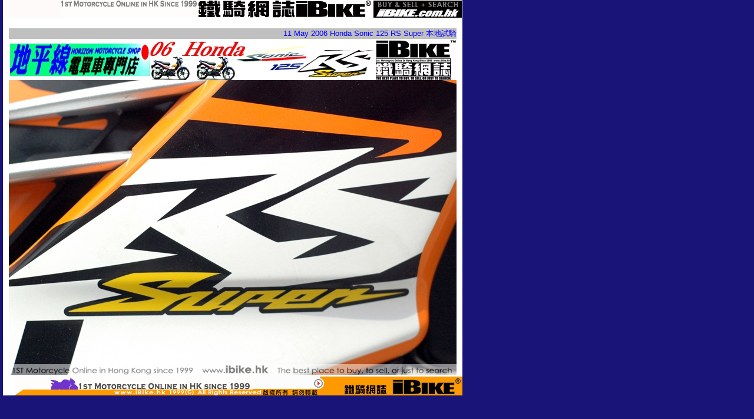

--- FILE ---
content_type: text/html; charset=BIG5
request_url: http://www.ibike.com.hk/01_bike_report/local/honda/06_sonic125/s10_4.html
body_size: 2812
content:
<html>

<head>
<meta http-equiv="Content-Type" content="text/html; charset=big5">
<meta name="keywords" content="鐵騎網誌,電單車,摩托車,新車,二手車,易手車,中央車盤,二手車買賣,電單車買賣,鐵騎,綿羊,跑車,越野車,巡航車,速克達,本田,鈴木,寶馬,川崎,偉士,零件,私人轉讓,知識技術,車行,車會,學車,賽車,ibike,motorcycle,scooter,cruise,biker,racing,honda,suzuki,yamaha,kawasaki,bmw,vespa,piaggo,pgo,ducati,aprilla,KTM">
<meta name="description" content="鐵騎網誌">
<meta name="robots"content="index,follow">
<meta name="GENERATOR" content="Microsoft FrontPage 6.0">
<meta name="ProgId" content="FrontPage.Editor.Document">
<title>鐵騎網誌 www.ibike.com.hk</title>
<base target="_self">
</head>

<body bgcolor="#181478" topmargin="0" leftmargin="5">

  <table border="0" cellpadding="0" cellspacing="0" width="780" bgcolor="#FFFFFF">
    <tr>
      <td align="left" width="98" height="30" valign="top">
        <p align="right">
        <img border="0" src="http://www.ibike.com.hk/00_main/frontpage_graphic/logo_left_long.gif" width="98" height="30"></td>
      <td width="232" valign="top" align="center" height="30">
        <img border="0" src="http://www.ibike.com.hk/00_main/frontpage_graphic/slogan.gif" width="232" height="30"></td>
      <td valign="top" align="right" width="450" height="30">
        <map name="FPMap0">
        <area href="http://www.ibike.com.hk" target="_top" shape="rect" coords="274, 10, 448, 27"></map>
        <img border="0" src="http://www.ibike.com.hk/00_main/frontpage_graphic/logo_long.gif" usemap="#FPMap0" width="450" height="30"></td>
    </tr>
    <tr>
      	<td align="left" width="780" valign="top" colspan="3">
        　</td>
    </tr>
    <tr>
      <td align="left" width="780" valign="top" colspan="3">
        <div align="center">
          <center>
          <table border="0" cellpadding="0" cellspacing="0" style="border-collapse: collapse" bordercolor="#111111" width="760" id="AutoNumber1">
            
            
          
          <tr><td width="760" bgcolor="#C0C0C0"><p align="right"><font size="2" face="Arial" color="#0000FF">11 May 2006 Honda Sonic 125 RS Super 本地試騎</font></td></tr><tr><td width="760"><img src="s10_4.jpg" border="0" width="760" height="570"></td></tr> 	</table>
          </center>
        </div>
      </td>
    </tr>
    <tr>              
      <td align="left" width="780" valign="top" colspan="3">              
        <p align="left"><a href="http://www.ibike.com.hk" target="_top">
        <img border="0" src="http://www.ibike.com.hk/00_main/function_button/bottom_copyright.gif" width="760" height="35" align="right"></a></p>   
      </td>             
    </tr>             
  </table>                
                
</body>                 
                 
</html>